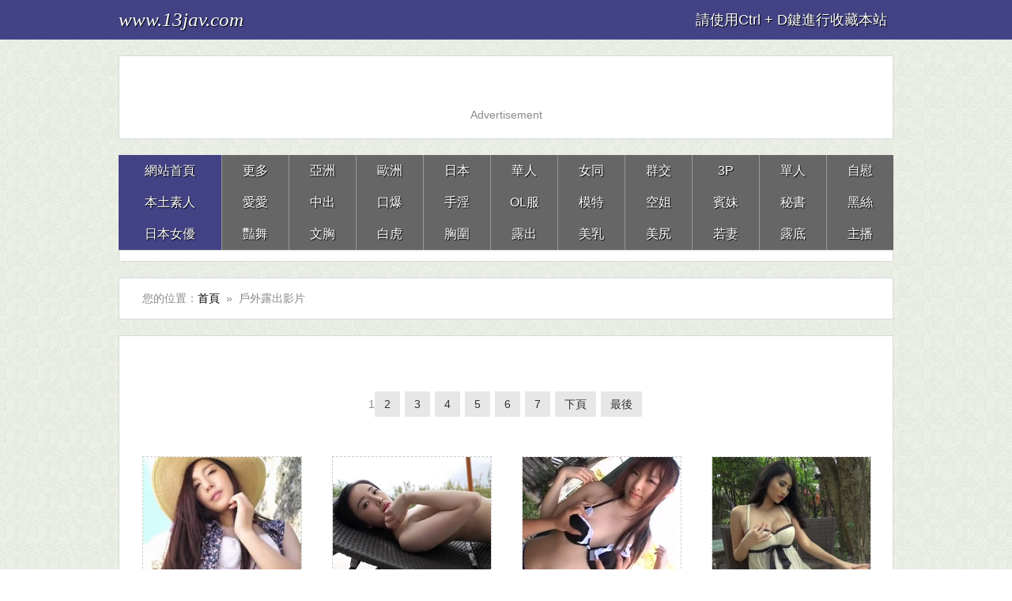

--- FILE ---
content_type: text/html
request_url: https://www.13jav.com/xxx/Outdoor/
body_size: 4057
content:
<!DOCTYPE html>
<html>
<head>
<meta charset="utf-8"><title>戶外露出AV影片_外面街道成人AV_戶外，野戰，車震，野外露出AV視頻網</title>
<meta name="keywords" content="戶外露出AV影片,戶外露出"/>
<meta name="description" content="提供戶外露出成人影片,戶外，野戰，公園，露天，本土野戰，公園啪啪啪 等,最好看的av成人網站。"/>
<meta name="robots" content="all" />
<link rel="search" type="application/opensearchdescription+xml" title="成人AV娛樂網" href="/rss.xml"><link type="text/css" rel="stylesheet" href="/css/style6.css" />
<link type="text/css" rel="stylesheet" href="/css/mobile6.css" media="screen and (max-device-width: 1080px)">
</head>
<body>
<div class="nav_bar">    <div class="wrap"><span class="domain"><div id="logo"><a href="/"><script language="javascript">host = window.location.host;document.write(host)</script></a></div></span><div class="nav_bar_r">&nbsp;&nbsp;<font size="4">請使用Ctrl + D鍵進行收藏本站</font>&nbsp;&nbsp;</div></div></div>
<div id="top_box"><div class="wrap mt20 clearfix"><div class="box top_box">
<ul><script src="/js/zd-1.js" rel="nofollow"></script></ul></div></div></div>
<div id="header_box"><div class="wrap mt20 nav">
<ul class="nav_menu clearfix">
<li class="active">
<a href="/">網站首頁</a></li>
<li><a href="http://zh.lx.301.6av.club:81/13jav/" target="_blank">更多</a></li>
<li><a href="/xxx/Asian/">亞洲</a></li>
<li><a href="/xxx/European/">歐洲</a></li>
<li><a href="/xxx/Japanese/">日本</a></li>
<li><a href="/xxx/Chinese/">華人</a></li>
<li><a href="/xxx/Lesbians/">女同</a></li>
<li><a href="/xxx/Group-Sex/">群交</a></li>
<li><a href="/xxx/Threesomes/">3P</a></li>
<li><a href="/xxx/Alone/">單人</a></li>
<li><a href="/xxx/Masturbation/">自慰</a></li>
<ul class="nav_menu clearfix">
<li class="active">
<a href="/xxx/Homemade/">本土素人</a></li>
<li><a href="/xxx/Sex/">愛愛</a></li>
<li><a href="/xxx/Creampie/">中出</a></li>
<li><a href="/xxx/Blowjobs/">口爆</a></li>
<li><a href="/xxx/Handjobs/">手淫</a></li>
<li><a href="/xxx/Uniform/">OL服</a></li>
<li><a href="/xxx/Model/">模特</a></li>
<li><a href="/xxx/Stewardess/">空姐</a></li>
<li><a href="/xxx/Maid/">賓妹</a></li>
<li><a href="/xxx/Secretary/">秘書</a></li>
<li><a href="/xxx/Stockings/">黑絲</a></li></ul>
<ul class="nav_menu clearfix">
<li class="active">
<a href="/xxx/pornstars/">日本女優</a></li>
<li><a href="/xxx/Dance/">豔舞</a></li>
<li><a href="/xxx/Bra/">文胸</a></li>
<li><a href="/xxx/Shaved/">白虎</a></li>
<li><a href="/xxx/Bra/">胸圍</a></li>
<li><a href="/xxx/Outdoor/">露出</a></li>
<li><a href="/xxx/Big-Tits/">美乳</a></li>
<li><a href="/xxx/Butt/">美尻</a></li>
<li><a href="/xxx/Wife/">若妻</a></li>
<li><a href="/xxx/Upskirts/">露底</a></li>
<li><a href="/xxx/Live/">主播</a></li></ul></div></div>
<div id="top_box"><div class="wrap mt20 clearfix"><div class="box top_box"><ul><script src="/js/zd-2.js" rel="nofollow"></script></ul></div></div>
<div id="header_box"></div>
<div id="top_box"></div>
<div class="wrap mt20"><div class="box cat_pos clearfix"><span class="cat_pos_l">您的位置：<a href='/'>首頁</a>&nbsp;&nbsp;&raquo;&nbsp;&nbsp;戶外露出影片</span></div></div>
<div class="wrap mt20"><div class="box movie_list"><div class="clear"></div>
<div class="pagination">
<!-- page star --><span>1</span><a href="/xxx/Outdoor/2/">2</a> <a href="/xxx/Outdoor/3/">3</a> <a href="/xxx/Outdoor/4/">4</a> <a href="/xxx/Outdoor/5/">5</a> <a href="/xxx/Outdoor/6/">6</a> <a href="/xxx/Outdoor/7/">7</a> <a href='/xxx/Outdoor/2/'>下頁</a> <a href='/xxx/Outdoor/7/'>最後</a></div>
<div class="clear"></div>
<ul>

<li><a href="/x/10592.html">
<img src="/imgs/files/106/2021031916551710564.jpg" alt="古川伊織 太陽和草帽 唯美藝術寫真"><h3>古川伊織 太陽和草帽 唯美藝術寫真</h3></a></li>

<li><a href="/x/11562.html">
<img src="/imgs/files/116/2022060406333549684.jpg" alt="白嫩光滑 長腿G奶 鈴原美蘭 絕頂寫真"><h3>白嫩光滑 長腿G奶 鈴原美蘭 絕頂寫真</h3></a></li>

<li><a href="/x/7809.html">
<img src="/imgs/files/79/2018073013531479875.jpg" alt="小蘿莉 綾波優 露出野戰"><h3>小蘿莉 綾波優 露出野戰</h3></a></li>

<li><a href="/x/7557.html">
<img src="/imgs/files/76/2018070205544131241.jpg" alt="泰國超顏值模特在露天玩激情的自慰"><h3>泰國超顏值模特在露天玩激情的自慰</h3></a></li>

<li><a href="/x/10465.html">
<img src="/imgs/files/105/2021011619342586430.jpg" alt="樱花妹 羽咲美晴 泳池美胸玉臀性感私房寫真"><h3>樱花妹 羽咲美晴 泳池美胸玉臀性感私房寫真</h3></a></li>

<li><a href="/x/10195.html">
<img src="/imgs/files/102/2020091714213715370.jpg" alt="AV藝人 美竹鈴 風情性感氣質私房寫真"><h3>AV藝人 美竹鈴 風情性感氣質私房寫真</h3></a></li>

<li><a href="/x/3550.html">
<img src="/imgs/files/36/2016052411403722954.jpg" alt="日式浴室洗浴按摩洞口摩擦性服務 真是大飽眼福"><h3>日式浴室洗浴按摩洞口摩擦性服務 真是大飽眼福</h3></a></li>

<li><a href="/x/7037.html">
<img src="/imgs/files/71/2018022009141315219.jpg" alt="性感豐滿牛仔鬼妹騎完馬後與猛男享受快樂時光"><h3>性感豐滿牛仔鬼妹騎完馬後與猛男享受快樂時光</h3></a></li>

<li><a href="/x/7038.html">
<img src="/imgs/files/71/2018022009520531347.jpg" alt="誘惑金髮女郎在馬廄裏深喉口交無套幹炮潮吹"><h3>誘惑金髮女郎在馬廄裏深喉口交無套幹炮潮吹</h3></a></li>

<li><a href="/x/9582.html">
<img src="/imgs/files/96/2020031420450143535.jpg" alt="緊身衣巨胸已婚女人愛玩運動 "><h3>緊身衣巨胸已婚女人愛玩運動 </h3></a></li>

<li><a href="/x/8865.html">
<img src="/imgs/files/89/2019031623201976797.jpg" alt="歐洲黑髮美尻翹臀大洋馬野外自摸掰穴誘惑寫真"><h3>歐洲黑髮美尻翹臀大洋馬野外自摸掰穴誘惑寫真</h3></a></li>

<li><a href="/x/6562.html">
<img src="/imgs/files/66/2017072917491982050.jpg" alt="加勒比 日本足球寶貝必須服務周到"><h3>加勒比 日本足球寶貝必須服務周到</h3></a></li>

<li><a href="/x/2077.html">
<img src="/imgs/files/21/2016032902215961744.jpg" alt="可愛台妹露天鋼管舞派對"><h3>可愛台妹露天鋼管舞派對</h3></a></li>

<li><a href="/x/6926.html">
<img src="/imgs/files/70/2018011923022335277.jpg" alt="泰國口罩美少女露出火辣妖艳超巨水滴奶"><h3>泰國口罩美少女露出火辣妖艳超巨水滴奶</h3></a></li>

<li><a href="/x/7999.html">
<img src="/imgs/files/80/201808160559153.jpg" alt="俄羅斯兩位平胸少女露天裸身塗太陽油"><h3>俄羅斯兩位平胸少女露天裸身塗太陽油</h3></a></li>

<li><a href="/x/3228.html">
<img src="/imgs/files/33/2016050908395146237.jpg" alt="歐洲黑髮鬼妹與男友露天溫馨愛愛"><h3>歐洲黑髮鬼妹與男友露天溫馨愛愛</h3></a></li>

<li><a href="/x/7543.html">
<img src="/imgs/files/76/2018063005200379037.jpg" alt="美人在紐西蘭打高爾夫和展現自己魔鬼身材"><h3>美人在紐西蘭打高爾夫和展現自己魔鬼身材</h3></a></li>

<li><a href="/x/11301.html">
<img src="/imgs/files/114/202112092056275257.jpg" alt="JSSJ-087 喵魔的亂想魔境北國來的美少女 大島珠奈"><h3>JSSJ-087 喵魔的亂想魔境北國來的美少女 大島珠奈</h3></a></li>

<li><a href="/x/4769.html">
<img src="/imgs/files/48/2016081422354272483.jpg" alt="在非洲大草原汽車裡吹簫"><h3>在非洲大草原汽車裡吹簫</h3></a></li>

<li><a href="/x/6552.html">
<img src="/imgs/files/66/2017072906053839706.jpg" alt="母子亂倫 肥臀騷媽媽找兒子來做愛"><h3>母子亂倫 肥臀騷媽媽找兒子來做愛</h3></a></li>

</ul><div class="clear"></div><div class="pagination">7&nbsp;頁 &nbsp;&nbsp;<!-- page star --><span>1</span><a href="/xxx/Outdoor/2/">2</a> <a href="/xxx/Outdoor/3/">3</a> <a href="/xxx/Outdoor/4/">4</a> <a href="/xxx/Outdoor/5/">5</a> <a href="/xxx/Outdoor/6/">6</a> <a href="/xxx/Outdoor/7/">7</a> <a href='/xxx/Outdoor/2/'>下頁</a> <a href='/xxx/Outdoor/7/'>最後</a></div></div></div>
<div id="top_box"><div class="wrap mt20 clearfix"><div class="box top_box">
<ul><script src="/js/zd-3.js" rel="nofollow"></script></ul></div></div></div>
<div class="clear"></div>
<div class="links">
<p>
<a href="http://zhs.lxx91.com" target="_blank">AV電影</a> | 
<a href="http://lxxlxx.cc/CN/" target="_blank">国产小电影</a> | 
<a href="http://www.16xxmm.com" target="_blank">免費AV網</a> | 
<a href="http://www.cg173.com" target="_blank">國產精品</a> | 
<a href="http://www.av1173.com" target="_blank">AV娛樂網</a> | 
<a href="http://www.9jaav.com" target="_blank">看性電影</a> | 
<a href="http://www.173ag.com" target="_blank">線上av大片</a>
</p>
<p>
<a href="http://www.69xxmm.com" target="_blank">飛機AV</a> | 
<a href="http://www.py189.com" target="_blank">線上AV影片</a> | 
<a href="http://www.69mav.com" target="_blank">av大片</a> | 
<a href="http://www.02xn.com" target="_blank">免費激情倫理</a> | 
<a href="http://www.18xxmm.com" target="_blank">影片免費</a> | 
<a href="http://www.55papapa.com" target="_blank">av短片</a> |  
<a href="http://www.51mav.com" target="_blank">免費b片</a> | 
<a href="http://www.133py.com" target="_blank">午夜成人</a>
</p>
<p>
<a href="http://www.m192.com" target="_blank">av影院</a> | 
<a href="http://www.vj93.com" target="_blank">好看倫理</a> | 
<a href="http://www.173mav.com" target="_blank">藝術片</a> | 
<a href="http://www.99xxmm.com" target="_blank">免費激情</a> | 
<a href="http://www.jpav91.com" target="_blank">中文床戲</a> | 
<a href="http://www.papa25.com" target="_blank">國產a片</a> | 
<a href="http://www.py173.com" target="_blank">無碼A片</a> | 
<a href="http://www.17jpav.com" target="_blank">中文av</a>
</p>
<p>
<a href="http://www.xxmm15.com" target="_blank">素人x片</a> | 
<a href="http://www.93jpav.com" target="_blank">AV短片</a> | 
<a href="http://www.2jpav.com" target="_blank">線上a片</a> | 
<a href="http://www.11papapa.com" target="_blank">自拍A片</a> | 
<a href="http://www.py273.com" target="_blank">中文字幕</a> | 
<a href="http://www.91xxmm.com" target="_blank">免費A片區</a> | 
<a href="http://www.xxmm69.com" target="_blank">床戲電影</a>
</p>
<p>
<a href="http://www.15papapa.com" target="_blank">線上A片區</a> | 
<a href="http://www.zxxx91.com" target="_blank">J片看到飽</a> | 
<a href="http://www.jpav52.com" target="_blank">美女AV</a> |  
<a href="http://www.xxmm91.com" target="_blank">在線a片</a> | 
<a href="http://www.xmm91.com" target="_blank">免費影片</a> | 
<a href="http://www.xxmm35.com" target="_blank">午夜快憣</a> | 
<a href="http://www.1733av.com" target="_blank">制服寫真</a>
</p>
<br>
<p>
<a href="http://www.3papapa.com" target="_blank">免費A片</a> | 
<a href="http://www.66papapa.com" target="_blank">在線v映画</a> | 
<a href="http://www.13papa.com" target="_blank">線上大片</a> | 
<a href="http://www.vj93.com" target="_blank">a片免費</a> | 
<a href="http://www.xxmm2.com" target="_blank">最新床戲</a> | 
<a href="http://www.51xxmm.com" target="_blank">線上AV</a> | 
<a href="http://www.6jpav.com" target="_blank">免費AV網</a>
</p>
<p>
<a href="http://www.2papapa.com" target="_blank">情色成人影片</a> | 
<a href="http://www.51jpav.com" target="_blank">手機A片</a> | 
<a href="http://www.5jpav.com" target="_blank">電腦A片</a> | 
<a href="http://www.52jpav.com" target="_blank">正妹美女</a> | 
<a href="http://www.99jpav.com" target="_blank">免費A片</a> | 
<a href="http://www.4jpav.com" target="_blank">免費線上a片</a>
</p></div>
<div class="clear"></div>
<div class="copyright">
      <p align="center"><script language="javascript">host = window.location.host;document.write(host)</script> Copyright© 2019-2026  - <a href="/ad/" rel="nofollow" target="_blank">廣告聯繫</a>
</p>
      <p>友情提示：請勿長時間觀看AV視頻，注意保護視力並預防近視，合理安排時間，享受健康生活。</p>
      <p class="cno">版權聲明：本網站為非贏利性站點，本網站所有內容均來源於互聯網相關站點自動搜索採集信息，相關鏈接已經註明來源。</p>
      <p class="cno">激情綜合站：<a href="/">日本av女優,成人AV,av影片,XXX視頻,成人影片</a> 為海外華人服務，提供綜合成人信息，免費的綜合成人精彩內容。</p>
      <p class="cno">站點申明：本站內容均收集於互聯網，網站在美國進行維護，受美國法律保護本站無意侵犯任何國家的憲法，如果當地法令禁止進入，請馬上離開！</p></div>
<div class="clear"></div>
<table width="400" border="0" align="center" cellpadding="0" cellspacing="0">
<tr>
<td>
<!-- AddToAny BEGIN -->
<div class="a2a_kit a2a_kit_size_32 a2a_default_style">
<a class="a2a_dd" href="//www.addtoany.com/share"></a>
<a class="a2a_button_facebook"></a>
<a class="a2a_button_mastodon"></a>
<a class="a2a_button_email"></a>
<a class="a2a_button_google_gmail"></a>
<a class="a2a_button_x"></a>
<a class="a2a_button_douban"></a>
<a class="a2a_button_whatsapp"></a>
<a class="a2a_button_linkedin"></a>
<a class="a2a_button_reddit"></a>
<a class="a2a_dd" href="//www.addtoany.com/share"></a>
<!-- AddToAny END -->
</div>
<script async src="//static.addtoany.com/menu/page.js"></script>
<!-- AddToAny END -->
</td>
<br><br><br>
</tr>
</table><br><br><br>
</body>
</html>

--- FILE ---
content_type: application/javascript
request_url: https://zd-en.gotojs.xyz/c.jp/zd-3-en.js
body_size: -315
content:
document.write('<script src="//zd-en.gotojs.xyz/b.py/123-zd-center-en.js" rel="nofollow"></script>');